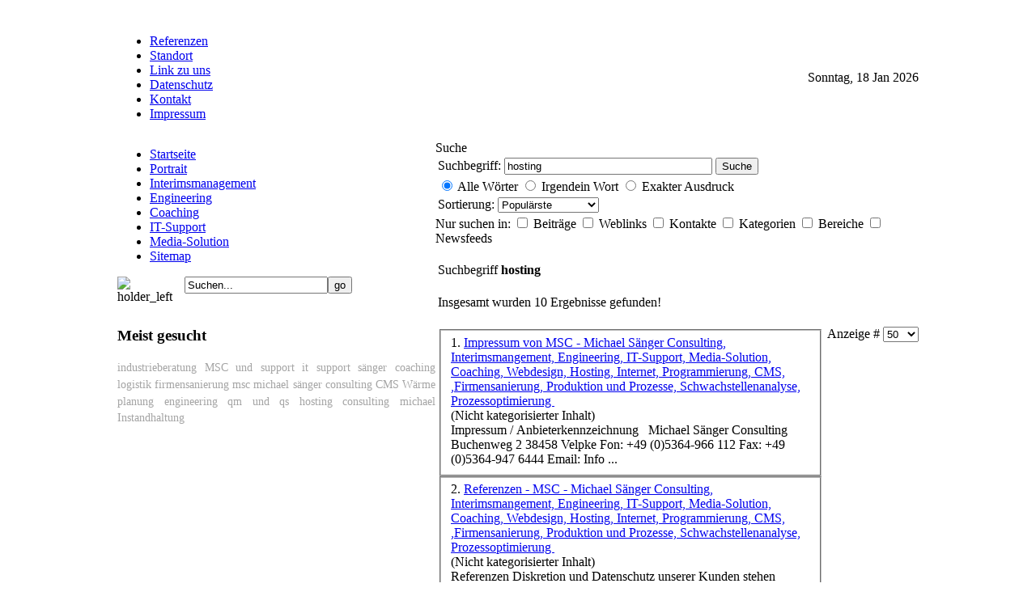

--- FILE ---
content_type: text/html; charset=UTF-8
request_url: https://www.msc-engineering.de/component/rafcloud/43/hosting.html?ordering=popular&searchphrase=all
body_size: 196
content:
<html><head><meta http-equiv="refresh" content="0;https://www.msc-engineering.de/component/search/?searchword=hosting&ordering=popular&searchphrase=all" /></head><body></body></html>

--- FILE ---
content_type: text/html; charset=utf-8
request_url: https://www.msc-engineering.de/component/search/?searchword=hosting&ordering=popular&searchphrase=all
body_size: 5791
content:
<!DOCTYPE html PUBLIC "-//W3C//DTD XHTML 1.0 Transitional//EN" "http://www.w3.org/TR/xhtml1/DTD/xhtml1-transitional.dtd">
<html xmlns="http://www.w3.org/1999/xhtml">
<head>
<meta name="verify-v1" content="nrIm4nXaUQW3NpR1nx2BKZsZVyIIMAoj6Ar/RJVR8vY=" />

  <base href="https://www.msc-engineering.de/component/search/" />
  <meta http-equiv="content-type" content="text/html; charset=utf-8" />
  <meta name="robots" content="index, follow" />
  <meta name="keywords" content="MSC - Michael Sänger Consulting, Interimsmangement, Engineering, IT-Support, Media-Solution, Coaching, Webdesign, Hosting, Internet, Programmierung, CMS, ,Firmensanierung, Produktion und Prozesse, Schwachstellenanalyse, Prozessoptimierung, Qualitätssicherung, Auditvorbereitung, QM und QS, Zertifizierungsvorbereitung, Logistik, Optimierung, Steuerung, Planung, Energietechnik, Kraft-Wärme-Kopplung, Energieoptimierung, Industrieservice, Wartung u. Instandhaltung, Industriereinigung, Industrieberatung, Controlling" />
  <meta name="description" content="Wir verstehen unsere Aufgabe wie folgt: Die Begleitung eines Unternehmens von der Analyse, über die Strategieentwicklung, bis hin zur kontinuierlichen Optimierung und Sicherstellung der Nachhaltigkeit." />
    <title>Suche</title>
  <link href="/templates/MSC_01/favicon.ico" rel="shortcut icon" type="image/x-icon" />
  <link rel="stylesheet" href="/plugins/system/cdscriptegrator/libraries/highslide/css/cssloader.php?files[]=highslide.css" type="text/css" />
  <link rel="stylesheet" href="/plugins/system/jcemediabox/css/jcemediabox.css?version=116" type="text/css" />
  <link rel="stylesheet" href="/plugins/system/jcemediabox/themes/standard/css/style.css?version=116" type="text/css" />
  <script type="text/javascript" src="/plugins/system/cdscriptegrator/libraries/highslide/js/jsloader.php?files[]=highslide-full.min.js"></script>
  <script type="text/javascript" src="/plugins/system/cdscriptegrator/libraries/jquery/js/jsloader.php?files[]=jquery-1.4.3.min.js&amp;files[]=jquery-noconflict.js"></script>
  <script type="text/javascript" src="/plugins/system/jcemediabox/js/jcemediabox.js?version=116"></script>
  <script type="text/javascript">

		<!--
		hs.graphicsDir = '/plugins/system/cdscriptegrator/libraries/highslide/graphics/';
    	hs.outlineType = 'rounded-white';
    	hs.outlineWhileAnimating = true;
    	hs.showCredits = true;
    	hs.expandDuration = 250;
		hs.anchor = 'auto';
		hs.align = 'auto';
		hs.transitions = ["expand"];
		hs.dimmingOpacity = 0;
		hs.lang = {
		   loadingText :     'Loading...',
		   loadingTitle :    'Click to cancel',
		   focusTitle :      'Click to bring to front',
		   fullExpandTitle : 'Expand to actual size',
		   fullExpandText :  'Full size',
		   creditsText :     'Powered by Highslide JS',
		   creditsTitle :    'Go to the Highslide JS homepage',
		   previousText :    'Previous',
		   previousTitle :   'Previous (arrow left)',
		   nextText :        'Next',
		   nextTitle :       'Next (arrow right)',
		   moveTitle :       'Move',
		   moveText :        'Move',
		   closeText :       'Close',
		   closeTitle :      'Close (esc)',
		   resizeTitle :     'Resize',
		   playText :        'Play',
		   playTitle :       'Play slideshow (spacebar)',
		   pauseText :       'Pause',
		   pauseTitle :      'Pause slideshow (spacebar)',   
		   number :          'Image %1 of %2',
		   restoreTitle :    'Click to close image, click and drag to move. Use arrow keys for next and previous.'
		};
		//-->
		JCEMediaBox.init({popup:{width:"",height:"",legacy:0,lightbox:0,shadowbox:0,resize:1,icons:1,overlay:1,overlayopacity:0.8,overlaycolor:"#000000",fadespeed:500,scalespeed:500,hideobjects:1,scrolling:"fixed",close:2,labels:{'close':'Close','next':'Next','previous':'Previous','cancel':'Cancel','numbers':'{$current} of {$total}'}},tooltip:{className:"tooltip",opacity:0.8,speed:150,position:"br",offsets:{x: 16, y: 16}},base:"/",imgpath:"plugins/system/jcemediabox/img",theme:"standard",themecustom:"",themepath:"plugins/system/jcemediabox/themes"});
  </script>

<link rel="shortcut icon" href="/templates/MSC_01/favicon.ico" />
<link href="/templates/system/css/system.css" rel="stylesheet" type="text/css" />
<link href="/templates/system/css/general.css" rel="stylesheet" type="text/css" />
<link href="/templates/MSC_01/css/template.css" rel="stylesheet" type="text/css" />
</head>
<!--  
Michael Saenger Consulting - MSC-Engineering.de
individual programming, design and webhosting
by
paintbox media & it-solution

Coypright (c) Maic Franke
-->

<body id="body_bg">
<table width="998" border="0" align="center" cellpadding="0" cellspacing="0" id="maintable">
<tr>
<td valign="top"><table width="100%" border="0" cellspacing="0" cellpadding="0">
<tr>
<td class="top_border_left">&nbsp;</td>
<td class="top_border_bg"><table width="100%" border="0" cellspacing="0" cellpadding="0">
<tr>
<td colspan="2">
<div id="tophead">

<div id="logo">
<a href="/">
<img src="/templates/MSC_01/images/logo.png" alt="" />
</a>
</div>
<div id="topimage">

</div>

</div>
</td>
</tr>
</table></td>
<td class="top_border_right">&nbsp;</td>
</tr>
<tr>
<td class="sub_top_border_left">&nbsp;</td>
<td class="sub_top_bg">
<table width="100%" border="0" cellspacing="0" cellpadding="0">
<tr>
<td>
<div id="topmenu">
<ul id="mainlevel-nav"><li><a href="/referenzen.html" class="mainlevel-nav" >Referenzen</a></li><li><a href="/standort.html" class="mainlevel-nav" >Standort</a></li><li><a href="/link-zu-uns.html" class="mainlevel-nav" >Link zu uns</a></li><li><a href="/datenschutz.html" class="mainlevel-nav" >Datenschutz</a></li><li><a href="/kontakt.html" class="mainlevel-nav" >Kontakt</a></li><li><a href="/impressum.html" class="mainlevel-nav" >Impressum</a></li></ul>
</div>
</td>
<td>

<div id="date">
<div align="right">
Sonntag, 18 Jan 2026</div>
</div>
     
</td>
</tr>
</table>
</td>
<td class="sub_top_border_right">&nbsp;</td>
</tr>
<tr>
<td class="maincontent_border_left">&nbsp;</td>
<td class="maincontent">
<table width="100%" border="0" cellspacing="0" cellpadding="0">
<tr>
<td valign="top" class="left_table">
<div id="left">
		<div class="moduletable_menu">
					<ul class="menu"><li class="item1"><a href="https://www.msc-engineering.de/"><span>Startseite</span></a></li><li class="item27"><a href="/portrait.html"><span>Portrait</span></a></li><li class="item2"><a href="/interimsmanagement.html"><span>Interimsmanagement</span></a></li><li class="item53"><a href="/engineering.html"><span>Engineering</span></a></li><li class="item54"><a href="/coaching.html"><span>Coaching</span></a></li><li class="item55"><a href="/it-support.html"><span>IT-Support</span></a></li><li class="item56"><a href="/media-solution.html"><span>Media-Solution</span></a></li><li class="item60"><a href="/sitemap.html"><span>Sitemap</span></a></li></ul>		</div>
			<div class="moduletable_menu">
					<div><img style="float: left;" alt="holder_left" src="/images/stories/home/holder_left.gif" height="22" width="83" /></div>		</div>
			<div class="moduletable_menu">
					<form action="index.php" method="post">
	<div class="search_menu">
		<input name="searchword" id="mod_search_searchword" maxlength="20" alt="go" class="inputbox_menu" type="text" size="20" value="Suchen..."  onblur="if(this.value=='') this.value='Suchen...';" onfocus="if(this.value=='Suchen...') this.value='';" /><input type="submit" value="go" class="button_menu" onclick="this.form.searchword.focus();"/>	</div>
	<input type="hidden" name="task"   value="search" />
	<input type="hidden" name="option" value="com_search" />
	<input type="hidden" name="Itemid" value="0" />
</form>		</div>
			<div class="moduletable_menu">
					<div><img src="/images/stories/home/holder_left.gif" height="22" width="17" /></div>		</div>
			<div class="moduletable_menu">
					<h3>Meist gesucht</h3>
					<p style="text-align: justify; line-height: 20px;" >
<a href="/component/rafcloud/149/industrieberatung.html?ordering=popular&amp;searchphrase=all"  style=" font-size:85%;text-decoration:none; color:#A4A4A4;">industrieberatung</a>
<a href="/component/rafcloud/151/MSC.html?ordering=popular&amp;searchphrase=all"  style=" font-size:85%;text-decoration:none; color:#A4A4A4;">MSC</a>
<a href="/component/rafcloud/155/und.html?ordering=popular&amp;searchphrase=all"  style=" font-size:85%;text-decoration:none; color:#A4A4A4;">und</a>
<a href="/component/rafcloud/6/support.html?ordering=popular&amp;searchphrase=all"  style=" font-size:85%;text-decoration:none; color:#A4A4A4;">support</a>
<a href="/component/rafcloud/132/it-support.html?ordering=popular&amp;searchphrase=all"  style=" font-size:85%;text-decoration:none; color:#A4A4A4;">it support</a>
<a href="/component/rafcloud/2/s%C3%A4nger.html?ordering=popular&amp;searchphrase=all"  style=" font-size:85%;text-decoration:none; color:#A4A4A4;">sänger</a>
<a href="/component/rafcloud/9/coaching.html?ordering=popular&amp;searchphrase=all"  style=" font-size:85%;text-decoration:none; color:#A4A4A4;">coaching</a>
<a href="/component/rafcloud/139/logistik.html?ordering=popular&amp;searchphrase=all"  style=" font-size:85%;text-decoration:none; color:#A4A4A4;">logistik</a>
<a href="/component/rafcloud/10/firmensanierung.html?ordering=popular&amp;searchphrase=all"  style=" font-size:85%;text-decoration:none; color:#A4A4A4;">firmensanierung</a>
<a href="/component/rafcloud/131/msc---michael-s%C3%A4nger-consulting.html?ordering=popular&amp;searchphrase=all"  style=" font-size:85%;text-decoration:none; color:#A4A4A4;">msc   michael sänger consulting</a>
<a href="/component/rafcloud/154/CMS.html?ordering=popular&amp;searchphrase=all"  style=" font-size:85%;text-decoration:none; color:#A4A4A4;">CMS</a>
<a href="/component/rafcloud/159/W%C3%A4rme.html?ordering=popular&amp;searchphrase=all"  style=" font-size:85%;text-decoration:none; color:#A4A4A4;">Wärme</a>
<a href="/component/rafcloud/142/planung.html?ordering=popular&amp;searchphrase=all"  style=" font-size:85%;text-decoration:none; color:#A4A4A4;">planung</a>
<a href="/component/rafcloud/5/engineering.html?ordering=popular&amp;searchphrase=all"  style=" font-size:85%;text-decoration:none; color:#A4A4A4;">engineering</a>
<a href="/component/rafcloud/137/qm-und-qs.html?ordering=popular&amp;searchphrase=all"  style=" font-size:85%;text-decoration:none; color:#A4A4A4;">qm und qs</a>
<a href="/component/rafcloud/43/hosting.html?ordering=popular&amp;searchphrase=all"  style=" font-size:85%;text-decoration:none; color:#A4A4A4;">hosting</a>
<a href="/component/rafcloud/3/consulting.html?ordering=popular&amp;searchphrase=all"  style=" font-size:85%;text-decoration:none; color:#A4A4A4;">consulting</a>
<a href="/component/rafcloud/1/michael.html?ordering=popular&amp;searchphrase=all"  style=" font-size:85%;text-decoration:none; color:#A4A4A4;">michael</a>
<a href="/component/rafcloud/152/?ordering=popular&amp;searchphrase=all"  style=" font-size:85%;text-decoration:none; color:#A4A4A4;"></a>
<a href="/component/rafcloud/163/Instandhaltung.html?ordering=popular&amp;searchphrase=all"  style=" font-size:85%;text-decoration:none; color:#A4A4A4;">Instandhaltung</a>
</p>
<!-- Raf Cloud 3.0 - http://joomla.royy.net -->		</div>
	
</div>
</td>
<td valign="top" class="mainbody">

<table width="98%" border="0" align="center" cellpadding="4" cellspacing="0">
<tr>
<td>
</td>
<td>
</td>
</tr>
</table>
<div id="mainbody">


<div class="componentheading">
	Suche</div>


<form id="searchForm" action="/component/search/" method="post" name="searchForm">
	<table class="contentpaneopen">
		<tr>
			<td nowrap="nowrap">
				<label for="search_searchword">
					Suchbegriff:
				</label>
			</td>
			<td nowrap="nowrap">
				<input type="text" name="searchword" id="search_searchword" size="30" maxlength="20" value="hosting" class="inputbox" />
			</td>
			<td width="100%" nowrap="nowrap">
				<button name="Search" onclick="this.form.submit()" class="button">Suche</button>
			</td>
		</tr>
		<tr>
			<td colspan="3">
				
	<input type="radio" name="searchphrase" id="searchphraseall" value="all" checked="checked"  />
	<label for="searchphraseall">Alle Wörter</label>
	<input type="radio" name="searchphrase" id="searchphraseany" value="any"  />
	<label for="searchphraseany">Irgendein Wort</label>
	<input type="radio" name="searchphrase" id="searchphraseexact" value="exact"  />
	<label for="searchphraseexact">Exakter Ausdruck</label>
			</td>
		</tr>
		<tr>
			<td colspan="3">
				<label for="ordering">
					Sortierung:
				</label>
				<select name="ordering" id="ordering" class="inputbox"><option value="newest" >Neueste zuerst</option><option value="oldest" >Älteste zuerst</option><option value="popular"  selected="selected">Populärste</option><option value="alpha" >Alphabetisch</option><option value="category" >Bereich/Kategorie</option></select>			</td>
		</tr>
	</table>
			Nur suchen in:
				<input type="checkbox" name="areas[]" value="content" id="area_content"  />
			<label for="area_content">
				Beiträge			</label>
				<input type="checkbox" name="areas[]" value="weblinks" id="area_weblinks"  />
			<label for="area_weblinks">
				Weblinks			</label>
				<input type="checkbox" name="areas[]" value="contacts" id="area_contacts"  />
			<label for="area_contacts">
				Kontakte			</label>
				<input type="checkbox" name="areas[]" value="categories" id="area_categories"  />
			<label for="area_categories">
				Kategorien			</label>
				<input type="checkbox" name="areas[]" value="sections" id="area_sections"  />
			<label for="area_sections">
				Bereiche			</label>
				<input type="checkbox" name="areas[]" value="newsfeeds" id="area_newsfeeds"  />
			<label for="area_newsfeeds">
				Newsfeeds			</label>
			

	<table class="searchintro">
	<tr>
		<td colspan="3" >
			<br />
			Suchbegriff <b>hosting</b>		</td>
	</tr>
	<tr>
		<td>
			<br />
			Insgesamt wurden 10 Ergebnisse gefunden!		</td>
	</tr>
</table>

<br />
<div align="center">
	<div style="float: right;">
		<label for="limit">
			Anzeige #		</label>
		<select name="limit" id="limit" class="inputbox" size="1" onchange="this.form.submit()"><option value="5" >5</option><option value="10" >10</option><option value="15" >15</option><option value="20" >20</option><option value="25" >25</option><option value="30" >30</option><option value="50"  selected="selected">50</option><option value="100" >100</option><option value="0" >Alle</option></select>	</div>
	<div>
			</div>
</div>

<input type="hidden" name="task"   value="search" />
</form>

<table class="contentpaneopen">
	<tr>
		<td>
					<fieldset>
				<div>
					<span class="small">
						1. 					</span>
												<a href="/impressum.html">
						Impressum von MSC - Michael Sänger Consulting, Interimsmangement, Engineering, IT-Support, Media-Solution, Coaching, Webdesign, Hosting, Internet, Programmierung, CMS, ,Firmensanierung, Produktion und Prozesse, Schwachstellenanalyse, Prozessoptimierung							</a>
													<br />
							<span class="small">
								(Nicht kategorisierter Inhalt)
							</span>
															</div>
				<div>
					Impressum / Anbieterkennzeichnung 
  




Michael Sänger Consulting  
 
 



Buchenweg 2 
38458 Velpke 
 



Fon: +49 (0)5364-966 112 
Fax: +49 (0)5364-947 6444 
 



Email: Info&nbsp;...				</div>
							</fieldset>
					<fieldset>
				<div>
					<span class="small">
						2. 					</span>
												<a href="/referenzen.html">
						Referenzen - MSC - Michael Sänger Consulting, Interimsmangement, Engineering, IT-Support, Media-Solution, Coaching, Webdesign, Hosting, Internet, Programmierung, CMS, ,Firmensanierung, Produktion und Prozesse, Schwachstellenanalyse, Prozessoptimierung							</a>
													<br />
							<span class="small">
								(Nicht kategorisierter Inhalt)
							</span>
															</div>
				<div>
					Referenzen 
Diskretion und Datenschutz unserer Kunden stehen selbstverständlich an erster Stelle. Einen Überblick unserer Aktivitäten möchten wir Ihnen jedoch nicht vorenthalten. 
 Bereich Automotive&nbsp;...				</div>
							</fieldset>
					<fieldset>
				<div>
					<span class="small">
						3. 					</span>
												<a href="/portrait.html">
						Portrait von MSC - Michael Sänger Consulting, Interimsmangement, Engineering, IT-Support, Media-Solution, Coaching, Webdesign, Hosting, Internet, Programmierung, CMS, ,Firmensanierung, Produktion und Prozesse, Schwachstellenanalyse, Prozessoptimierung							</a>
													<br />
							<span class="small">
								(Nicht kategorisierter Inhalt)
							</span>
															</div>
				<div>
					Portrait 
 
Bereits während des Studiums war ich im Ausland als Free Lancer tätig und übernahm früh die Verantwortung über ein Projektteam. Weitere Auslandsaufenthalte und neue Herausforderungen, bereicherten&nbsp;...				</div>
							</fieldset>
					<fieldset>
				<div>
					<span class="small">
						4. 					</span>
												<a href="/interimsmanagement.html">
						Interimsmanagement - MSC - Michael Sänger Consulting, Interimsmangement, Engineering, IT-Support, Media-Solution, Coaching, Webdesign, Hosting, Internet, Programmierung, CMS, ,Firmensanierung, Produktion und Prozesse, Schwachstellenanalyse							</a>
													<br />
							<span class="small">
								(Nicht kategorisierter Inhalt)
							</span>
															</div>
				<div>
					Interimsmanagement 
Kennen sie nicht auch den Zustand, dass sie  							weder ein noch aus wissen? Es gibt viel zu tun, man  							weiß nicht wann man was zuerst machen soll. Der  							Überblick geht&nbsp;...				</div>
							</fieldset>
					<fieldset>
				<div>
					<span class="small">
						5. 					</span>
												<a href="/datenschutz.html">
						Datenschutz - MSC - Michael Sänger Consulting, Interimsmangement, Engineering, IT-Support, Media-Solution, Coaching, Webdesign, Hosting, Internet, Programmierung, CMS, ,Firmensanierung, Produktion und Prozesse, Schwachstellenanalyse, Prozessoptimierung							</a>
													<br />
							<span class="small">
								(Nicht kategorisierter Inhalt)
							</span>
															</div>
				<div>
					Datenschutzerklärung 
  Diese Datenschutzerklärung nach DS-GVO bezieht sich auf das Angebot von MSC-Engineering.de, nachfolgend „Anbieter“ genannt.  
&nbsp; 
Wir freuen uns sehr über Ihr Interesse an&nbsp;...				</div>
							</fieldset>
					<fieldset>
				<div>
					<span class="small">
						6. 					</span>
												<a href="/it-support.html">
						IT-Support - MSC - Michael Sänger Consulting, Interimsmangement, Engineering, IT-Support, Media-Solution, Coaching, Webdesign, Hosting, Internet, Programmierung, CMS, ,Firmensanierung, Produktion und Prozesse, Schwachstellenanalyse, Prozessoptimierung							</a>
													<br />
							<span class="small">
								(Nicht kategorisierter Inhalt)
							</span>
															</div>
				<div>
					IT-Support 
Leider stellt man immer wieder fest, dass der Bereich EDV sehr stiefmütterlich behandelt wird. Oft fehlt das Bewusstsein, dass eine gut durchdachte IT-Infrastruktur zu einem guten Ergebnis&nbsp;...				</div>
							</fieldset>
					<fieldset>
				<div>
					<span class="small">
						7. 					</span>
												<a href="/link-zu-uns.html">
						Link-zu-uns - MSC - Michael Sänger Consulting, Interimsmangement, Engineering, IT-Support, Media-Solution, Coaching, Webdesign, Hosting, Internet, Programmierung, CMS, ,Firmensanierung, Produktion und Prozesse, Schwachstellenanalyse, Prozessoptimierung							</a>
													<br />
							<span class="small">
								(Nicht kategorisierter Inhalt)
							</span>
															</div>
				<div>
					Link zu uns 
Wenn Sie mit unseren Leistungen zufrieden sind  							und eine eigene Homepage betreiben, dann würden wir  							uns freuen, wenn Sie eines unserer Banner an einer  							geeigneten Stelle&nbsp;...				</div>
							</fieldset>
					<fieldset>
				<div>
					<span class="small">
						8. 					</span>
												<a href="/engineering.html">
						Engineering - MSC - Michael Sänger Consulting, Interimsmangement, Engineering, IT-Support, Media-Solution, Coaching, Webdesign, Hosting, Internet, Programmierung, CMS, ,Firmensanierung, Produktion und Prozesse, Schwachstellenanalyse, Prozessoptimierung, Q							</a>
													<br />
							<span class="small">
								(Nicht kategorisierter Inhalt)
							</span>
															</div>
				<div>
					Engineering 
Ingenieurdienstleistungen gehören heutzutage in  							unserer Wirtschaft zum Alltagsgeschäft. Aufgrund des  							immer schneller agierenden Marktes fehlt es oft an  							den internen&nbsp;...				</div>
							</fieldset>
					<fieldset>
				<div>
					<span class="small">
						9. 					</span>
												<a href="/coaching.html">
						Coaching - MSC - Michael Sänger Consulting, Interimsmangement, Engineering, IT-Support, Media-Solution, Coaching, Webdesign, Hosting, Internet, Programmierung, CMS, ,Firmensanierung, Produktion und Prozesse, Schwachstellenanalyse, Prozessoptimierung, Qual							</a>
													<br />
							<span class="small">
								(Nicht kategorisierter Inhalt)
							</span>
															</div>
				<div>
					Coaching 
Um ein Unternehmen erfolgreich und gewinnbringend  							zu führen, werden in erster Linie die Produktion und  							die Prozesse optimiert. Die Umsetzung bezieht sich  							hierbei hauptsächlich&nbsp;...				</div>
							</fieldset>
					<fieldset>
				<div>
					<span class="small">
						10. 					</span>
												<a href="/media-solution.html">
						Media-Solution - MSC - Michael Sänger Consulting, Interimsmangement, Engineering, IT-Support, Media-Solution, Coaching, Webdesign, Hosting, Internet, Programmierung, CMS, ,Firmensanierung, Produktion und Prozesse, Schwachstellenanalyse, Prozessoptimierung							</a>
													<br />
							<span class="small">
								(Nicht kategorisierter Inhalt)
							</span>
															</div>
				<div>
					Media-Solution 
Sie sind ein alt eingesessenes Unternehmen, schon  							jahrelang am Markt und die Auftragslage ist  							zufriedenstellend. Ihre Produkte sind erstklassig  							und der Service&nbsp;...				</div>
							</fieldset>
				</td>
	</tr>
	<tr>
		<td colspan="3">
			<div align="center">
							</div>
		</td>
	</tr>
</table>

</div><div id="banner">

</div></td>
</tr>
</table>
</td>
<td class="maincontent_border_right">&nbsp;</td>
</tr>
<tr>
<td class="footer_border_left">&nbsp;</td>
<td class="footer_bg"><table width="100%" border="0" cellspacing="0" cellpadding="0">
<tr>
<td>&nbsp;</td>
<td><div id="bottom_links">
<div align="right">
<center>
Copyright &copy; 2008 - 2026  | 
<a href="http://www.msc-engineering.de/" title="MS Consulting" target="blank">MS Consulting</a>
<p align="center"><font size="2"><font color="#008000">Unsere Empfehlung: </font>
<a target="_blank" href="http://www.ESD-Fotostudio.de"><font color="#008000">ESD-Fotostudio</font></a><font color="#008000"> |
</font>
<a target="_blank" href="http://www.msbordnetze.de"><font color="#008000">MS Bordnetze</font></a><font color="#008000"> |
</font>
<a target="_blank" href="http://www.heuberger-finanzdienste.de">
<font color="#008000">Heuberger Finanzdienste</font></a><font color="#008000"> </font>
</font></p>

</center>

</div>
</div></td>
</tr>
</table></td>
<td class="footer_border_right">&nbsp;</td>
</tr>
</table></td>
</tr>
</table>

</body>
</html>